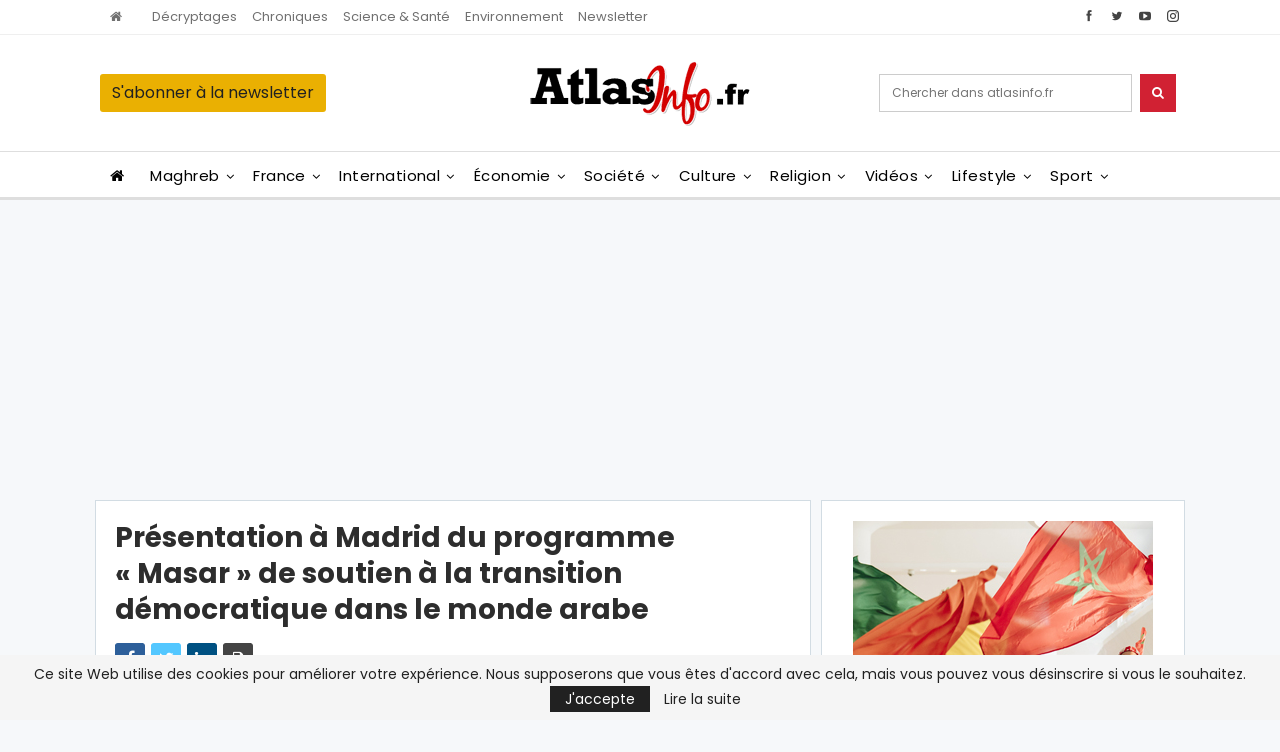

--- FILE ---
content_type: text/html; charset=utf-8
request_url: https://www.google.com/recaptcha/api2/aframe
body_size: 266
content:
<!DOCTYPE HTML><html><head><meta http-equiv="content-type" content="text/html; charset=UTF-8"></head><body><script nonce="Mo9tVV-2nsI2my8BwRCC2w">/** Anti-fraud and anti-abuse applications only. See google.com/recaptcha */ try{var clients={'sodar':'https://pagead2.googlesyndication.com/pagead/sodar?'};window.addEventListener("message",function(a){try{if(a.source===window.parent){var b=JSON.parse(a.data);var c=clients[b['id']];if(c){var d=document.createElement('img');d.src=c+b['params']+'&rc='+(localStorage.getItem("rc::a")?sessionStorage.getItem("rc::b"):"");window.document.body.appendChild(d);sessionStorage.setItem("rc::e",parseInt(sessionStorage.getItem("rc::e")||0)+1);localStorage.setItem("rc::h",'1769493907864');}}}catch(b){}});window.parent.postMessage("_grecaptcha_ready", "*");}catch(b){}</script></body></html>